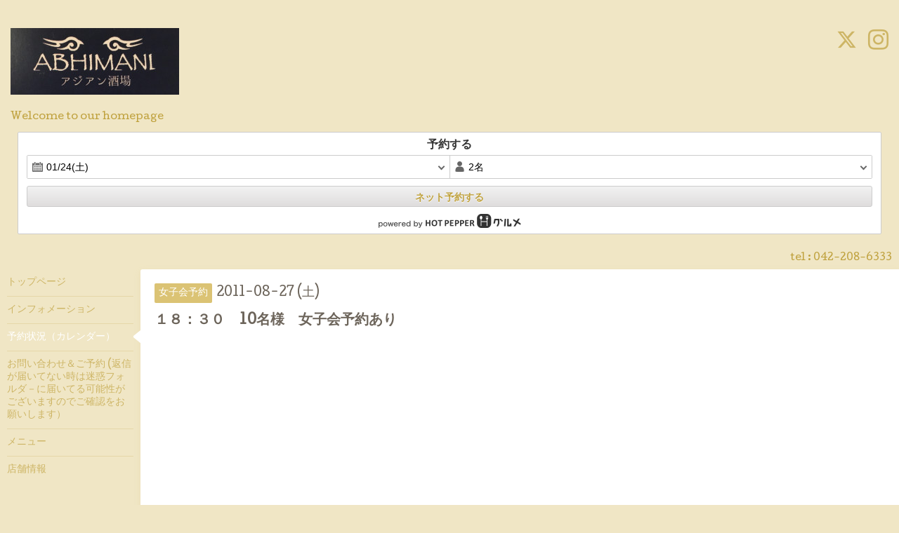

--- FILE ---
content_type: text/html; charset=utf-8
request_url: https://abhimani.net/calendar/155093
body_size: 2790
content:
<!DOCTYPE html>
<html xmlns="http://www.w3.org/1999/xhtml" xml:lang="ja" lang="ja">
<head>
  <!-- Hello: ver.202009170000 -->
  <meta charset="utf-8">
  <title>１８：３０　10名様　女子会予約あり - ＡＢＨＩＭＡＮＩ（アビマーニ）</title>
  <meta name="viewport" content="width=device-width, initial-scale=1, maximum-scale=1, user-scalable=yes">

  <meta name="description" content="">
  <meta name="keywords" content="ＡＢＨＩＭＡＮＩ,アビマーニ,アジア,アジアン,エスニック,東村山,酒場,ランチ,">

  <meta property="og:title" content="ＡＢＨＩＭＡＮＩ（アビマーニ）">
  <meta property="og:image" content="https://cdn.goope.jp/747/1703312106503p2u.jpg">
  <meta property="og:site_name" content="ＡＢＨＩＭＡＮＩ（アビマーニ）">
  
  <link rel="alternate" type="application/rss+xml" title="ＡＢＨＩＭＡＮＩ（アビマーニ） / RSS" href="/feed.rss">
  <link rel="stylesheet" href="/style.css?761565-1637292317">
  <link rel="stylesheet" href="//fonts.googleapis.com/css?family=Cutive">
  <link rel="stylesheet" href="/css/font-awesome/css/font-awesome.min.css">

  <script src="/assets/jquery/jquery-3.5.1.min.js"></script>
  <script src="/assets/clipsquareimage/jquery.clipsquareimage.js"></script>
</head>
<body id="calendar">

  <div class="sm_totop mm-fixed-bottom">
    <i class="sm_totop_button fa fa-chevron-up"></i>
  </div>

  <div id="container">

    <div class="sm_header"></div>

    <!-- #header -->
    <div id="header">
      <div class="inner clearfix">

        <h1>
          <a class="shop_sitename" href="https://abhimani.net"><img src='//cdn.goope.jp/747/1703312106503p2u_m.jpg' alt='ＡＢＨＩＭＡＮＩ（アビマーニ）' /></a>
        </h1>
        <div class="site_description">Welcome to our homepage</div>

        <div id="shop_info">
          <div class="shop_name">
            アジアン酒場　ABHIMANI
          </div>

          <div class="shop_tel">
            tel : <a class="js-shop_tel" href="tel:042-208-6333">042-208-6333</a>
          </div>

          <div class="shop_rss">
            <a href="/feed.rss"><img src="/img/icon/rss.png" /></a>
          </div>
        </div>
        <!-- /#shop_info -->

        <div class="social_area">
          
          <a href="https://twitter.com/abhimanisakaba" target="_blank">
            <span class="icon-twitter"></span>
          </a>
          

          

          
          <a href="https://www.instagram.com/abhimani.2009/" target="_blank">
            <span class="icon-instagram"></span>
          </a>
          
        </div>

<script type="text/javascript" src="https://www.hotpepper.jp/doc/hpds/js/hpds_variable.js" charset="UTF-8" class="jscHpdsScript" data-hpg-hpds-style="{'width': 'auto', 'height': 'auto', 'color': 'white', 'type': 'general'}" data-hpg-hpds-jcode="{'J000743467': 'null'}"></script>

      </div>
    </div>
    <!-- /#header -->


    <!-- #contents -->
    <div id="contents" class="clearfix tile">


      <!-- #main_column -->
      <div id="main_column" class="clearfix tile">
        <div class="inner clearfix tile">


<!-- CONTENT ----------------------------------------------------------------------- -->















<!----------------------------------------------
ページ：カレンダー
---------------------------------------------->
<h2>予約状況（カレンダー）</h2>




<div class="details">
  <div class=" clearfix">
    <span class="category">女子会予約</span>&nbsp; <span class="date">2011-08-27 (土)</span>
  </div>

  <h3>１８：３０　10名様　女子会予約あり</h3>

  <div class="body textfield">
    
    
  </div>
</div>



















<!-- CONTENT ----------------------------------------------------------------------- -->

          

        </div>
        <!-- /.inner -->

      </div>
      <!-- /#main_column -->


      <!-- #sub_column -->
      <div id="sub_column" class="clearfix tile">
        <div class="inner clearfix">

          <div id="navi" class="section clearfix">
            <div class="inner clearfix">
              <ul class="clearfix">
                
                <li class="navi_top">
                  <a href="/"  class="navi_top">トップページ</a>
                </li>
                
                <li class="navi_info">
                  <a href="/info"  class="navi_info">インフォメーション</a>
                </li>
                
                <li class="navi_calendar active">
                  <a href="/calendar"  class="navi_calendar active">予約状況（カレンダー）</a>
                </li>
                
                <li class="navi_contact">
                  <a href="/contact"  class="navi_contact">お問い合わせ＆ご予約 (返信が届いてない時は迷惑フォルダ－に届いてる可能性がございますのでご確認をお願いします）</a>
                </li>
                
                <li class="navi_menu">
                  <a href="/menu"  class="navi_menu">メニュー</a>
                </li>
                
                <li class="navi_about">
                  <a href="/about"  class="navi_about">店舗情報</a>
                </li>
                
                </ul>
            </div>
          </div>
          <!-- /#navi -->

          <!-- #schedule -->
          <dl id="schedule" class="section today_area">
            <dt class="today_title">
              Today&apos;s Schedule<br>
              <span>2026.01.24 Saturday</span>
            </dt>
            
          </dl>
          <!-- /#schedule -->

          <div class="qr_area section">
            <img src="//r.goope.jp/qr/abhimani"width="100" height="100" />
          </div>

          <div class="gadgets"></div>

        </div>
        <!-- /.inner -->
      </div>
      <!-- /#sub_column -->

    </div>
    <!-- /#contents -->

    <!-- #footer -->
    <div id="footer" class="clearfix">
      <div class="inner clearfix">

        <!-- /.social -->
        <div class="social">
          <div id="social_widgets">
<div id="widget_twitter_follow" class="social_widget">
<div style="text-align:left;padding-bottom:10px;">
<a href="https://twitter.com/abhimanisakaba" class="twitter-follow-button" data-show-count="false" data-lang="ja">Follow @abhimanisakaba</a>
<script>!function(d,s,id){var js,fjs=d.getElementsByTagName(s)[0];if(!d.getElementById(id)){js=d.createElement(s);js.id=id;js.src="//platform.twitter.com/widgets.js";fjs.parentNode.insertBefore(js,fjs);}}(document,"script","twitter-wjs");</script>
</div>
</div>
<div id="widget_twitter_tweet" class="social_widget">
<div style="text-align:left;padding-bottom:10px;">
<a href="https://twitter.com/share" class="twitter-share-button" data-url="https://abhimani.net" data-text="ＡＢＨＩＭＡＮＩ（アビマーニ）" data-lang="ja">Tweet</a>
<script>!function(d,s,id){var js,fjs=d.getElementsByTagName(s)[0];if(!d.getElementById(id)){js=d.createElement(s);js.id=id;js.src="https://platform.twitter.com/widgets.js";fjs.parentNode.insertBefore(js,fjs);}}(document,"script","twitter-wjs");</script>
</div>
</div>
<div  id="widget_facebook_like" class="social_widget">
<div style="text-align:left;padding-bottom:10px;">
<iframe src="//www.facebook.com/plugins/like.php?href=https%3A%2F%2Fabhimani.net&amp;width&amp;layout=button_count&amp;action=like&amp;show_faces=false&amp;share=true&amp;height=21&amp;appId=837439917751931" scrolling="no" frameborder="0" style="border:none; overflow:hidden; height:21px;" allowTransparency="true"></iframe>
</div>
</div>

</div>

        </div>
        <!-- /.social -->

        <div class="footer_info section right">
          

          <div class="copyright">
            &copy;2026 <a href="https://abhimani.net">アジアン酒場　ABHIMANI</a>. All Rights Reserved.
          </div>

          <div class="counter_area access_counter">
            Today: <span class="num">403</span> /
            Yesterday: <span class="num">1018</span> /
            Total: <span class="num">4090028</span>
          </div>

          <div class="powered">
            Powered by <a href="https://goope.jp/">グーペ</a> / <a href="https://admin.goope.jp/">Admin</a>
          </div>
        </div>

      </div>
    </div>
    <!-- /#footer -->

  </div>
  <!-- /#container -->

  <div id="sm_navi">
    <ul>
      
      <li class="footer_navi_top">
        <a href="/"  class="footer_navi_top">トップページ</a>
      </li>
      
      <li class="footer_navi_info">
        <a href="/info"  class="footer_navi_info">インフォメーション</a>
      </li>
      
      <li class="footer_navi_calendar active">
        <a href="/calendar"  class="footer_navi_calendar active">予約状況（カレンダー）</a>
      </li>
      
      <li class="footer_navi_contact">
        <a href="/contact"  class="footer_navi_contact">お問い合わせ＆ご予約 (返信が届いてない時は迷惑フォルダ－に届いてる可能性がございますのでご確認をお願いします）</a>
      </li>
      
      <li class="footer_navi_menu">
        <a href="/menu"  class="footer_navi_menu">メニュー</a>
      </li>
      
      <li class="footer_navi_about">
        <a href="/about"  class="footer_navi_about">店舗情報</a>
      </li>
      
    </ul>
  </div>

  <script src="/js/tooltip.js"></script>
  <script src="/assets/colorbox/jquery.colorbox-1.6.4.min.js"></script>
  <script src="/assets/responsiveslides/responsiveslides-1.55.min.js"></script>
  <script src="/assets/mobilemenu/mobilemenu.js"></script>
  <script src="/js/theme_hello/init.js?20200824"></script>
</body>
</html>
